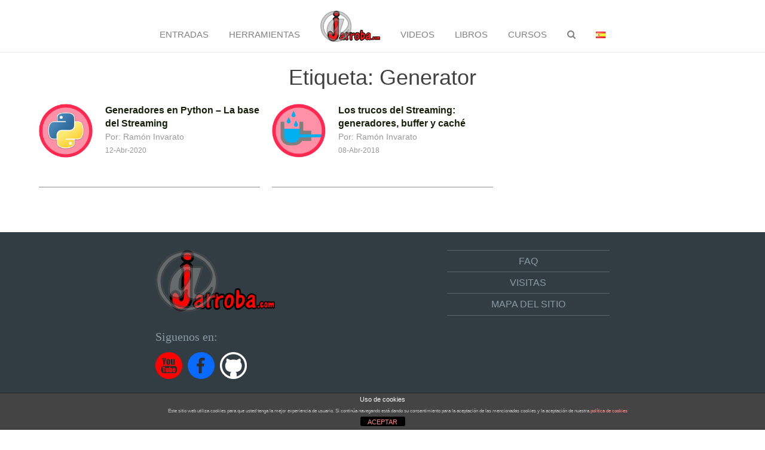

--- FILE ---
content_type: application/javascript
request_url: https://jarroba.com/wp-content/themes/jarrobav6/js/funciones_jarroba_footer.js?ver=6.9
body_size: 417
content:
/* global screenReaderText */
( function( $ ) {

    // highlight
    document.addEventListener('DOMContentLoaded', (event) => {
        document.querySelectorAll('pre').forEach((block) => {
            hljs.highlightBlock(block);
        });
    });

    // para el popover del buscador
    $(window).bind('ChangeView', function(e, data){
        $('.change-project').popover({
            placement : 'bottom',
            trigger : 'click',
            html : true,
            content : function(){
                var content = '';
                content = $('#select-div').html();
                return content;
            }
        }).on('shown.bs.popover', function(){
        });

        $(document).delegate('.btn-go','click', function(e){
            e.preventDefault();
            alert('Go Click');
        });

        $(document).delegate('.btn-cancel-option', 'click', function(e){
            e.preventDefault();
            var element = $(this).parents('.popover');
            if(element.size()){
                $(element).removeClass('in').addClass('out');
            }
        });
    });
    $(document).ready(function(){
        $(window).trigger('ChangeView', {});
    });

} )( jQuery );
